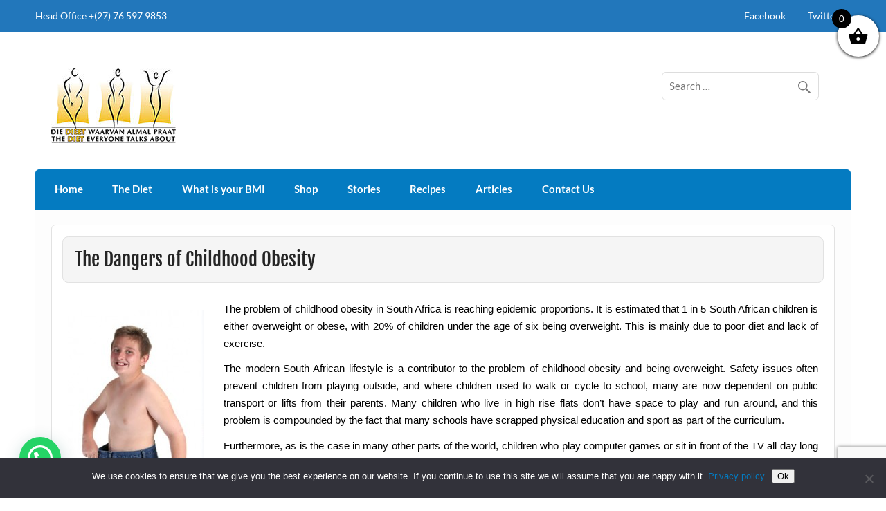

--- FILE ---
content_type: text/html; charset=utf-8
request_url: https://www.google.com/recaptcha/api2/anchor?ar=1&k=6LcYgoAUAAAAAPVp2aeNzbs1fmM9B4UUfgg_a3U_&co=aHR0cHM6Ly93d3cudGhlLWRpZXQuY28uemE6NDQz&hl=en&v=9TiwnJFHeuIw_s0wSd3fiKfN&size=invisible&anchor-ms=20000&execute-ms=30000&cb=gz2i5bzlkwd
body_size: 49292
content:
<!DOCTYPE HTML><html dir="ltr" lang="en"><head><meta http-equiv="Content-Type" content="text/html; charset=UTF-8">
<meta http-equiv="X-UA-Compatible" content="IE=edge">
<title>reCAPTCHA</title>
<style type="text/css">
/* cyrillic-ext */
@font-face {
  font-family: 'Roboto';
  font-style: normal;
  font-weight: 400;
  font-stretch: 100%;
  src: url(//fonts.gstatic.com/s/roboto/v48/KFO7CnqEu92Fr1ME7kSn66aGLdTylUAMa3GUBHMdazTgWw.woff2) format('woff2');
  unicode-range: U+0460-052F, U+1C80-1C8A, U+20B4, U+2DE0-2DFF, U+A640-A69F, U+FE2E-FE2F;
}
/* cyrillic */
@font-face {
  font-family: 'Roboto';
  font-style: normal;
  font-weight: 400;
  font-stretch: 100%;
  src: url(//fonts.gstatic.com/s/roboto/v48/KFO7CnqEu92Fr1ME7kSn66aGLdTylUAMa3iUBHMdazTgWw.woff2) format('woff2');
  unicode-range: U+0301, U+0400-045F, U+0490-0491, U+04B0-04B1, U+2116;
}
/* greek-ext */
@font-face {
  font-family: 'Roboto';
  font-style: normal;
  font-weight: 400;
  font-stretch: 100%;
  src: url(//fonts.gstatic.com/s/roboto/v48/KFO7CnqEu92Fr1ME7kSn66aGLdTylUAMa3CUBHMdazTgWw.woff2) format('woff2');
  unicode-range: U+1F00-1FFF;
}
/* greek */
@font-face {
  font-family: 'Roboto';
  font-style: normal;
  font-weight: 400;
  font-stretch: 100%;
  src: url(//fonts.gstatic.com/s/roboto/v48/KFO7CnqEu92Fr1ME7kSn66aGLdTylUAMa3-UBHMdazTgWw.woff2) format('woff2');
  unicode-range: U+0370-0377, U+037A-037F, U+0384-038A, U+038C, U+038E-03A1, U+03A3-03FF;
}
/* math */
@font-face {
  font-family: 'Roboto';
  font-style: normal;
  font-weight: 400;
  font-stretch: 100%;
  src: url(//fonts.gstatic.com/s/roboto/v48/KFO7CnqEu92Fr1ME7kSn66aGLdTylUAMawCUBHMdazTgWw.woff2) format('woff2');
  unicode-range: U+0302-0303, U+0305, U+0307-0308, U+0310, U+0312, U+0315, U+031A, U+0326-0327, U+032C, U+032F-0330, U+0332-0333, U+0338, U+033A, U+0346, U+034D, U+0391-03A1, U+03A3-03A9, U+03B1-03C9, U+03D1, U+03D5-03D6, U+03F0-03F1, U+03F4-03F5, U+2016-2017, U+2034-2038, U+203C, U+2040, U+2043, U+2047, U+2050, U+2057, U+205F, U+2070-2071, U+2074-208E, U+2090-209C, U+20D0-20DC, U+20E1, U+20E5-20EF, U+2100-2112, U+2114-2115, U+2117-2121, U+2123-214F, U+2190, U+2192, U+2194-21AE, U+21B0-21E5, U+21F1-21F2, U+21F4-2211, U+2213-2214, U+2216-22FF, U+2308-230B, U+2310, U+2319, U+231C-2321, U+2336-237A, U+237C, U+2395, U+239B-23B7, U+23D0, U+23DC-23E1, U+2474-2475, U+25AF, U+25B3, U+25B7, U+25BD, U+25C1, U+25CA, U+25CC, U+25FB, U+266D-266F, U+27C0-27FF, U+2900-2AFF, U+2B0E-2B11, U+2B30-2B4C, U+2BFE, U+3030, U+FF5B, U+FF5D, U+1D400-1D7FF, U+1EE00-1EEFF;
}
/* symbols */
@font-face {
  font-family: 'Roboto';
  font-style: normal;
  font-weight: 400;
  font-stretch: 100%;
  src: url(//fonts.gstatic.com/s/roboto/v48/KFO7CnqEu92Fr1ME7kSn66aGLdTylUAMaxKUBHMdazTgWw.woff2) format('woff2');
  unicode-range: U+0001-000C, U+000E-001F, U+007F-009F, U+20DD-20E0, U+20E2-20E4, U+2150-218F, U+2190, U+2192, U+2194-2199, U+21AF, U+21E6-21F0, U+21F3, U+2218-2219, U+2299, U+22C4-22C6, U+2300-243F, U+2440-244A, U+2460-24FF, U+25A0-27BF, U+2800-28FF, U+2921-2922, U+2981, U+29BF, U+29EB, U+2B00-2BFF, U+4DC0-4DFF, U+FFF9-FFFB, U+10140-1018E, U+10190-1019C, U+101A0, U+101D0-101FD, U+102E0-102FB, U+10E60-10E7E, U+1D2C0-1D2D3, U+1D2E0-1D37F, U+1F000-1F0FF, U+1F100-1F1AD, U+1F1E6-1F1FF, U+1F30D-1F30F, U+1F315, U+1F31C, U+1F31E, U+1F320-1F32C, U+1F336, U+1F378, U+1F37D, U+1F382, U+1F393-1F39F, U+1F3A7-1F3A8, U+1F3AC-1F3AF, U+1F3C2, U+1F3C4-1F3C6, U+1F3CA-1F3CE, U+1F3D4-1F3E0, U+1F3ED, U+1F3F1-1F3F3, U+1F3F5-1F3F7, U+1F408, U+1F415, U+1F41F, U+1F426, U+1F43F, U+1F441-1F442, U+1F444, U+1F446-1F449, U+1F44C-1F44E, U+1F453, U+1F46A, U+1F47D, U+1F4A3, U+1F4B0, U+1F4B3, U+1F4B9, U+1F4BB, U+1F4BF, U+1F4C8-1F4CB, U+1F4D6, U+1F4DA, U+1F4DF, U+1F4E3-1F4E6, U+1F4EA-1F4ED, U+1F4F7, U+1F4F9-1F4FB, U+1F4FD-1F4FE, U+1F503, U+1F507-1F50B, U+1F50D, U+1F512-1F513, U+1F53E-1F54A, U+1F54F-1F5FA, U+1F610, U+1F650-1F67F, U+1F687, U+1F68D, U+1F691, U+1F694, U+1F698, U+1F6AD, U+1F6B2, U+1F6B9-1F6BA, U+1F6BC, U+1F6C6-1F6CF, U+1F6D3-1F6D7, U+1F6E0-1F6EA, U+1F6F0-1F6F3, U+1F6F7-1F6FC, U+1F700-1F7FF, U+1F800-1F80B, U+1F810-1F847, U+1F850-1F859, U+1F860-1F887, U+1F890-1F8AD, U+1F8B0-1F8BB, U+1F8C0-1F8C1, U+1F900-1F90B, U+1F93B, U+1F946, U+1F984, U+1F996, U+1F9E9, U+1FA00-1FA6F, U+1FA70-1FA7C, U+1FA80-1FA89, U+1FA8F-1FAC6, U+1FACE-1FADC, U+1FADF-1FAE9, U+1FAF0-1FAF8, U+1FB00-1FBFF;
}
/* vietnamese */
@font-face {
  font-family: 'Roboto';
  font-style: normal;
  font-weight: 400;
  font-stretch: 100%;
  src: url(//fonts.gstatic.com/s/roboto/v48/KFO7CnqEu92Fr1ME7kSn66aGLdTylUAMa3OUBHMdazTgWw.woff2) format('woff2');
  unicode-range: U+0102-0103, U+0110-0111, U+0128-0129, U+0168-0169, U+01A0-01A1, U+01AF-01B0, U+0300-0301, U+0303-0304, U+0308-0309, U+0323, U+0329, U+1EA0-1EF9, U+20AB;
}
/* latin-ext */
@font-face {
  font-family: 'Roboto';
  font-style: normal;
  font-weight: 400;
  font-stretch: 100%;
  src: url(//fonts.gstatic.com/s/roboto/v48/KFO7CnqEu92Fr1ME7kSn66aGLdTylUAMa3KUBHMdazTgWw.woff2) format('woff2');
  unicode-range: U+0100-02BA, U+02BD-02C5, U+02C7-02CC, U+02CE-02D7, U+02DD-02FF, U+0304, U+0308, U+0329, U+1D00-1DBF, U+1E00-1E9F, U+1EF2-1EFF, U+2020, U+20A0-20AB, U+20AD-20C0, U+2113, U+2C60-2C7F, U+A720-A7FF;
}
/* latin */
@font-face {
  font-family: 'Roboto';
  font-style: normal;
  font-weight: 400;
  font-stretch: 100%;
  src: url(//fonts.gstatic.com/s/roboto/v48/KFO7CnqEu92Fr1ME7kSn66aGLdTylUAMa3yUBHMdazQ.woff2) format('woff2');
  unicode-range: U+0000-00FF, U+0131, U+0152-0153, U+02BB-02BC, U+02C6, U+02DA, U+02DC, U+0304, U+0308, U+0329, U+2000-206F, U+20AC, U+2122, U+2191, U+2193, U+2212, U+2215, U+FEFF, U+FFFD;
}
/* cyrillic-ext */
@font-face {
  font-family: 'Roboto';
  font-style: normal;
  font-weight: 500;
  font-stretch: 100%;
  src: url(//fonts.gstatic.com/s/roboto/v48/KFO7CnqEu92Fr1ME7kSn66aGLdTylUAMa3GUBHMdazTgWw.woff2) format('woff2');
  unicode-range: U+0460-052F, U+1C80-1C8A, U+20B4, U+2DE0-2DFF, U+A640-A69F, U+FE2E-FE2F;
}
/* cyrillic */
@font-face {
  font-family: 'Roboto';
  font-style: normal;
  font-weight: 500;
  font-stretch: 100%;
  src: url(//fonts.gstatic.com/s/roboto/v48/KFO7CnqEu92Fr1ME7kSn66aGLdTylUAMa3iUBHMdazTgWw.woff2) format('woff2');
  unicode-range: U+0301, U+0400-045F, U+0490-0491, U+04B0-04B1, U+2116;
}
/* greek-ext */
@font-face {
  font-family: 'Roboto';
  font-style: normal;
  font-weight: 500;
  font-stretch: 100%;
  src: url(//fonts.gstatic.com/s/roboto/v48/KFO7CnqEu92Fr1ME7kSn66aGLdTylUAMa3CUBHMdazTgWw.woff2) format('woff2');
  unicode-range: U+1F00-1FFF;
}
/* greek */
@font-face {
  font-family: 'Roboto';
  font-style: normal;
  font-weight: 500;
  font-stretch: 100%;
  src: url(//fonts.gstatic.com/s/roboto/v48/KFO7CnqEu92Fr1ME7kSn66aGLdTylUAMa3-UBHMdazTgWw.woff2) format('woff2');
  unicode-range: U+0370-0377, U+037A-037F, U+0384-038A, U+038C, U+038E-03A1, U+03A3-03FF;
}
/* math */
@font-face {
  font-family: 'Roboto';
  font-style: normal;
  font-weight: 500;
  font-stretch: 100%;
  src: url(//fonts.gstatic.com/s/roboto/v48/KFO7CnqEu92Fr1ME7kSn66aGLdTylUAMawCUBHMdazTgWw.woff2) format('woff2');
  unicode-range: U+0302-0303, U+0305, U+0307-0308, U+0310, U+0312, U+0315, U+031A, U+0326-0327, U+032C, U+032F-0330, U+0332-0333, U+0338, U+033A, U+0346, U+034D, U+0391-03A1, U+03A3-03A9, U+03B1-03C9, U+03D1, U+03D5-03D6, U+03F0-03F1, U+03F4-03F5, U+2016-2017, U+2034-2038, U+203C, U+2040, U+2043, U+2047, U+2050, U+2057, U+205F, U+2070-2071, U+2074-208E, U+2090-209C, U+20D0-20DC, U+20E1, U+20E5-20EF, U+2100-2112, U+2114-2115, U+2117-2121, U+2123-214F, U+2190, U+2192, U+2194-21AE, U+21B0-21E5, U+21F1-21F2, U+21F4-2211, U+2213-2214, U+2216-22FF, U+2308-230B, U+2310, U+2319, U+231C-2321, U+2336-237A, U+237C, U+2395, U+239B-23B7, U+23D0, U+23DC-23E1, U+2474-2475, U+25AF, U+25B3, U+25B7, U+25BD, U+25C1, U+25CA, U+25CC, U+25FB, U+266D-266F, U+27C0-27FF, U+2900-2AFF, U+2B0E-2B11, U+2B30-2B4C, U+2BFE, U+3030, U+FF5B, U+FF5D, U+1D400-1D7FF, U+1EE00-1EEFF;
}
/* symbols */
@font-face {
  font-family: 'Roboto';
  font-style: normal;
  font-weight: 500;
  font-stretch: 100%;
  src: url(//fonts.gstatic.com/s/roboto/v48/KFO7CnqEu92Fr1ME7kSn66aGLdTylUAMaxKUBHMdazTgWw.woff2) format('woff2');
  unicode-range: U+0001-000C, U+000E-001F, U+007F-009F, U+20DD-20E0, U+20E2-20E4, U+2150-218F, U+2190, U+2192, U+2194-2199, U+21AF, U+21E6-21F0, U+21F3, U+2218-2219, U+2299, U+22C4-22C6, U+2300-243F, U+2440-244A, U+2460-24FF, U+25A0-27BF, U+2800-28FF, U+2921-2922, U+2981, U+29BF, U+29EB, U+2B00-2BFF, U+4DC0-4DFF, U+FFF9-FFFB, U+10140-1018E, U+10190-1019C, U+101A0, U+101D0-101FD, U+102E0-102FB, U+10E60-10E7E, U+1D2C0-1D2D3, U+1D2E0-1D37F, U+1F000-1F0FF, U+1F100-1F1AD, U+1F1E6-1F1FF, U+1F30D-1F30F, U+1F315, U+1F31C, U+1F31E, U+1F320-1F32C, U+1F336, U+1F378, U+1F37D, U+1F382, U+1F393-1F39F, U+1F3A7-1F3A8, U+1F3AC-1F3AF, U+1F3C2, U+1F3C4-1F3C6, U+1F3CA-1F3CE, U+1F3D4-1F3E0, U+1F3ED, U+1F3F1-1F3F3, U+1F3F5-1F3F7, U+1F408, U+1F415, U+1F41F, U+1F426, U+1F43F, U+1F441-1F442, U+1F444, U+1F446-1F449, U+1F44C-1F44E, U+1F453, U+1F46A, U+1F47D, U+1F4A3, U+1F4B0, U+1F4B3, U+1F4B9, U+1F4BB, U+1F4BF, U+1F4C8-1F4CB, U+1F4D6, U+1F4DA, U+1F4DF, U+1F4E3-1F4E6, U+1F4EA-1F4ED, U+1F4F7, U+1F4F9-1F4FB, U+1F4FD-1F4FE, U+1F503, U+1F507-1F50B, U+1F50D, U+1F512-1F513, U+1F53E-1F54A, U+1F54F-1F5FA, U+1F610, U+1F650-1F67F, U+1F687, U+1F68D, U+1F691, U+1F694, U+1F698, U+1F6AD, U+1F6B2, U+1F6B9-1F6BA, U+1F6BC, U+1F6C6-1F6CF, U+1F6D3-1F6D7, U+1F6E0-1F6EA, U+1F6F0-1F6F3, U+1F6F7-1F6FC, U+1F700-1F7FF, U+1F800-1F80B, U+1F810-1F847, U+1F850-1F859, U+1F860-1F887, U+1F890-1F8AD, U+1F8B0-1F8BB, U+1F8C0-1F8C1, U+1F900-1F90B, U+1F93B, U+1F946, U+1F984, U+1F996, U+1F9E9, U+1FA00-1FA6F, U+1FA70-1FA7C, U+1FA80-1FA89, U+1FA8F-1FAC6, U+1FACE-1FADC, U+1FADF-1FAE9, U+1FAF0-1FAF8, U+1FB00-1FBFF;
}
/* vietnamese */
@font-face {
  font-family: 'Roboto';
  font-style: normal;
  font-weight: 500;
  font-stretch: 100%;
  src: url(//fonts.gstatic.com/s/roboto/v48/KFO7CnqEu92Fr1ME7kSn66aGLdTylUAMa3OUBHMdazTgWw.woff2) format('woff2');
  unicode-range: U+0102-0103, U+0110-0111, U+0128-0129, U+0168-0169, U+01A0-01A1, U+01AF-01B0, U+0300-0301, U+0303-0304, U+0308-0309, U+0323, U+0329, U+1EA0-1EF9, U+20AB;
}
/* latin-ext */
@font-face {
  font-family: 'Roboto';
  font-style: normal;
  font-weight: 500;
  font-stretch: 100%;
  src: url(//fonts.gstatic.com/s/roboto/v48/KFO7CnqEu92Fr1ME7kSn66aGLdTylUAMa3KUBHMdazTgWw.woff2) format('woff2');
  unicode-range: U+0100-02BA, U+02BD-02C5, U+02C7-02CC, U+02CE-02D7, U+02DD-02FF, U+0304, U+0308, U+0329, U+1D00-1DBF, U+1E00-1E9F, U+1EF2-1EFF, U+2020, U+20A0-20AB, U+20AD-20C0, U+2113, U+2C60-2C7F, U+A720-A7FF;
}
/* latin */
@font-face {
  font-family: 'Roboto';
  font-style: normal;
  font-weight: 500;
  font-stretch: 100%;
  src: url(//fonts.gstatic.com/s/roboto/v48/KFO7CnqEu92Fr1ME7kSn66aGLdTylUAMa3yUBHMdazQ.woff2) format('woff2');
  unicode-range: U+0000-00FF, U+0131, U+0152-0153, U+02BB-02BC, U+02C6, U+02DA, U+02DC, U+0304, U+0308, U+0329, U+2000-206F, U+20AC, U+2122, U+2191, U+2193, U+2212, U+2215, U+FEFF, U+FFFD;
}
/* cyrillic-ext */
@font-face {
  font-family: 'Roboto';
  font-style: normal;
  font-weight: 900;
  font-stretch: 100%;
  src: url(//fonts.gstatic.com/s/roboto/v48/KFO7CnqEu92Fr1ME7kSn66aGLdTylUAMa3GUBHMdazTgWw.woff2) format('woff2');
  unicode-range: U+0460-052F, U+1C80-1C8A, U+20B4, U+2DE0-2DFF, U+A640-A69F, U+FE2E-FE2F;
}
/* cyrillic */
@font-face {
  font-family: 'Roboto';
  font-style: normal;
  font-weight: 900;
  font-stretch: 100%;
  src: url(//fonts.gstatic.com/s/roboto/v48/KFO7CnqEu92Fr1ME7kSn66aGLdTylUAMa3iUBHMdazTgWw.woff2) format('woff2');
  unicode-range: U+0301, U+0400-045F, U+0490-0491, U+04B0-04B1, U+2116;
}
/* greek-ext */
@font-face {
  font-family: 'Roboto';
  font-style: normal;
  font-weight: 900;
  font-stretch: 100%;
  src: url(//fonts.gstatic.com/s/roboto/v48/KFO7CnqEu92Fr1ME7kSn66aGLdTylUAMa3CUBHMdazTgWw.woff2) format('woff2');
  unicode-range: U+1F00-1FFF;
}
/* greek */
@font-face {
  font-family: 'Roboto';
  font-style: normal;
  font-weight: 900;
  font-stretch: 100%;
  src: url(//fonts.gstatic.com/s/roboto/v48/KFO7CnqEu92Fr1ME7kSn66aGLdTylUAMa3-UBHMdazTgWw.woff2) format('woff2');
  unicode-range: U+0370-0377, U+037A-037F, U+0384-038A, U+038C, U+038E-03A1, U+03A3-03FF;
}
/* math */
@font-face {
  font-family: 'Roboto';
  font-style: normal;
  font-weight: 900;
  font-stretch: 100%;
  src: url(//fonts.gstatic.com/s/roboto/v48/KFO7CnqEu92Fr1ME7kSn66aGLdTylUAMawCUBHMdazTgWw.woff2) format('woff2');
  unicode-range: U+0302-0303, U+0305, U+0307-0308, U+0310, U+0312, U+0315, U+031A, U+0326-0327, U+032C, U+032F-0330, U+0332-0333, U+0338, U+033A, U+0346, U+034D, U+0391-03A1, U+03A3-03A9, U+03B1-03C9, U+03D1, U+03D5-03D6, U+03F0-03F1, U+03F4-03F5, U+2016-2017, U+2034-2038, U+203C, U+2040, U+2043, U+2047, U+2050, U+2057, U+205F, U+2070-2071, U+2074-208E, U+2090-209C, U+20D0-20DC, U+20E1, U+20E5-20EF, U+2100-2112, U+2114-2115, U+2117-2121, U+2123-214F, U+2190, U+2192, U+2194-21AE, U+21B0-21E5, U+21F1-21F2, U+21F4-2211, U+2213-2214, U+2216-22FF, U+2308-230B, U+2310, U+2319, U+231C-2321, U+2336-237A, U+237C, U+2395, U+239B-23B7, U+23D0, U+23DC-23E1, U+2474-2475, U+25AF, U+25B3, U+25B7, U+25BD, U+25C1, U+25CA, U+25CC, U+25FB, U+266D-266F, U+27C0-27FF, U+2900-2AFF, U+2B0E-2B11, U+2B30-2B4C, U+2BFE, U+3030, U+FF5B, U+FF5D, U+1D400-1D7FF, U+1EE00-1EEFF;
}
/* symbols */
@font-face {
  font-family: 'Roboto';
  font-style: normal;
  font-weight: 900;
  font-stretch: 100%;
  src: url(//fonts.gstatic.com/s/roboto/v48/KFO7CnqEu92Fr1ME7kSn66aGLdTylUAMaxKUBHMdazTgWw.woff2) format('woff2');
  unicode-range: U+0001-000C, U+000E-001F, U+007F-009F, U+20DD-20E0, U+20E2-20E4, U+2150-218F, U+2190, U+2192, U+2194-2199, U+21AF, U+21E6-21F0, U+21F3, U+2218-2219, U+2299, U+22C4-22C6, U+2300-243F, U+2440-244A, U+2460-24FF, U+25A0-27BF, U+2800-28FF, U+2921-2922, U+2981, U+29BF, U+29EB, U+2B00-2BFF, U+4DC0-4DFF, U+FFF9-FFFB, U+10140-1018E, U+10190-1019C, U+101A0, U+101D0-101FD, U+102E0-102FB, U+10E60-10E7E, U+1D2C0-1D2D3, U+1D2E0-1D37F, U+1F000-1F0FF, U+1F100-1F1AD, U+1F1E6-1F1FF, U+1F30D-1F30F, U+1F315, U+1F31C, U+1F31E, U+1F320-1F32C, U+1F336, U+1F378, U+1F37D, U+1F382, U+1F393-1F39F, U+1F3A7-1F3A8, U+1F3AC-1F3AF, U+1F3C2, U+1F3C4-1F3C6, U+1F3CA-1F3CE, U+1F3D4-1F3E0, U+1F3ED, U+1F3F1-1F3F3, U+1F3F5-1F3F7, U+1F408, U+1F415, U+1F41F, U+1F426, U+1F43F, U+1F441-1F442, U+1F444, U+1F446-1F449, U+1F44C-1F44E, U+1F453, U+1F46A, U+1F47D, U+1F4A3, U+1F4B0, U+1F4B3, U+1F4B9, U+1F4BB, U+1F4BF, U+1F4C8-1F4CB, U+1F4D6, U+1F4DA, U+1F4DF, U+1F4E3-1F4E6, U+1F4EA-1F4ED, U+1F4F7, U+1F4F9-1F4FB, U+1F4FD-1F4FE, U+1F503, U+1F507-1F50B, U+1F50D, U+1F512-1F513, U+1F53E-1F54A, U+1F54F-1F5FA, U+1F610, U+1F650-1F67F, U+1F687, U+1F68D, U+1F691, U+1F694, U+1F698, U+1F6AD, U+1F6B2, U+1F6B9-1F6BA, U+1F6BC, U+1F6C6-1F6CF, U+1F6D3-1F6D7, U+1F6E0-1F6EA, U+1F6F0-1F6F3, U+1F6F7-1F6FC, U+1F700-1F7FF, U+1F800-1F80B, U+1F810-1F847, U+1F850-1F859, U+1F860-1F887, U+1F890-1F8AD, U+1F8B0-1F8BB, U+1F8C0-1F8C1, U+1F900-1F90B, U+1F93B, U+1F946, U+1F984, U+1F996, U+1F9E9, U+1FA00-1FA6F, U+1FA70-1FA7C, U+1FA80-1FA89, U+1FA8F-1FAC6, U+1FACE-1FADC, U+1FADF-1FAE9, U+1FAF0-1FAF8, U+1FB00-1FBFF;
}
/* vietnamese */
@font-face {
  font-family: 'Roboto';
  font-style: normal;
  font-weight: 900;
  font-stretch: 100%;
  src: url(//fonts.gstatic.com/s/roboto/v48/KFO7CnqEu92Fr1ME7kSn66aGLdTylUAMa3OUBHMdazTgWw.woff2) format('woff2');
  unicode-range: U+0102-0103, U+0110-0111, U+0128-0129, U+0168-0169, U+01A0-01A1, U+01AF-01B0, U+0300-0301, U+0303-0304, U+0308-0309, U+0323, U+0329, U+1EA0-1EF9, U+20AB;
}
/* latin-ext */
@font-face {
  font-family: 'Roboto';
  font-style: normal;
  font-weight: 900;
  font-stretch: 100%;
  src: url(//fonts.gstatic.com/s/roboto/v48/KFO7CnqEu92Fr1ME7kSn66aGLdTylUAMa3KUBHMdazTgWw.woff2) format('woff2');
  unicode-range: U+0100-02BA, U+02BD-02C5, U+02C7-02CC, U+02CE-02D7, U+02DD-02FF, U+0304, U+0308, U+0329, U+1D00-1DBF, U+1E00-1E9F, U+1EF2-1EFF, U+2020, U+20A0-20AB, U+20AD-20C0, U+2113, U+2C60-2C7F, U+A720-A7FF;
}
/* latin */
@font-face {
  font-family: 'Roboto';
  font-style: normal;
  font-weight: 900;
  font-stretch: 100%;
  src: url(//fonts.gstatic.com/s/roboto/v48/KFO7CnqEu92Fr1ME7kSn66aGLdTylUAMa3yUBHMdazQ.woff2) format('woff2');
  unicode-range: U+0000-00FF, U+0131, U+0152-0153, U+02BB-02BC, U+02C6, U+02DA, U+02DC, U+0304, U+0308, U+0329, U+2000-206F, U+20AC, U+2122, U+2191, U+2193, U+2212, U+2215, U+FEFF, U+FFFD;
}

</style>
<link rel="stylesheet" type="text/css" href="https://www.gstatic.com/recaptcha/releases/9TiwnJFHeuIw_s0wSd3fiKfN/styles__ltr.css">
<script nonce="h8vmKEMOCM7Jq8670PunuQ" type="text/javascript">window['__recaptcha_api'] = 'https://www.google.com/recaptcha/api2/';</script>
<script type="text/javascript" src="https://www.gstatic.com/recaptcha/releases/9TiwnJFHeuIw_s0wSd3fiKfN/recaptcha__en.js" nonce="h8vmKEMOCM7Jq8670PunuQ">
      
    </script></head>
<body><div id="rc-anchor-alert" class="rc-anchor-alert"></div>
<input type="hidden" id="recaptcha-token" value="[base64]">
<script type="text/javascript" nonce="h8vmKEMOCM7Jq8670PunuQ">
      recaptcha.anchor.Main.init("[\x22ainput\x22,[\x22bgdata\x22,\x22\x22,\[base64]/[base64]/bmV3IFpbdF0obVswXSk6Sz09Mj9uZXcgWlt0XShtWzBdLG1bMV0pOks9PTM/bmV3IFpbdF0obVswXSxtWzFdLG1bMl0pOks9PTQ/[base64]/[base64]/[base64]/[base64]/[base64]/[base64]/[base64]/[base64]/[base64]/[base64]/[base64]/[base64]/[base64]/[base64]\\u003d\\u003d\x22,\[base64]\\u003d\\u003d\x22,\x22wq/DgXLDnVbDoD/DmcKqPHPDpSzCuTTDuxZLwq14wrJSwqDDmB0JwrjCsV97w6vDtRzCnVfClCPDqsKCw4wTw7bDssKHGDjCvnrDvTNaAkbDpsOBwrjCg8O+B8KNw4YTwobDiQUTw4HCtEF3fMKGw7fCvMK6FMK+wowuwozDq8OxWMKVwpXCmC/Cl8OpP2ZOKzFtw47CiBvCksK+wrNmw53ChMKewr3Cp8K4w4AROi4dwrgWwrJ7BhoESsKGM1jCuBdJWsO5wrYJw6Rawr/[base64]/[base64]/CkMOXe0tEXjzDmXklPcOpG3PCvCAHwrjDpcOLVMK2w7DDr3XCtMKOwpNSwqJfYcKSw7TDr8OFw7Bcw6PDvcKBwq3DuhnCpDbCklXCn8KZw7LDlwfCh8ONwr/DjsKaFW4Gw6Raw75fYcO9UxLDhcKdQDXDpsOLOXDClyvDnMKvCMOUdkQHwp/Cnlo6w4gqwqEQwrHCtjLDlMKOBMK/w4kYcCIfIcOlW8KlB2rCtHBtw5cEbFl9w6zCucK7YEDCrkrCucKAD3/DgMOtZjJ8A8KSw6bCgiRTw73DgMKbw47CuXs1W8OUcQ0TUSkZw7ILfUZTV8KGw59GDFx+XHfDscK9w7/CvMKMw7t0RSw+woDCtw7ChhXDvsO/wrw3L8O7AXpVw7lAMMKrwoY+FsODw5M+wr3Dn3jCgsOWLsOMT8KXIsKMYcKTTcO8wqw+FwzDk3rDlBYSwpZjwrYnLV46DMKLM8OfCcOAR8OydsOGworCpU/Ct8KqwrMMXMOrHsKLwpAYOsKLSsOJwqPDqRMuwp8AQTLDncKQacOkOMO9wqB/w5XCt8O1HDJed8K6PcObdsK0PBB0E8KLw7bCjy/DsMO8wrtEK8KhNW00dMOGwrTCtsO2QsO2w7EBB8OFw7YccHzDm1LDmsOEwoJxTMKOw5MrHwhfwroxAMO0BcOmw5ErfcK4Dh4Rwp/ChcK8wqR6w7PDkcKqCELCl3DCuWQpO8KGw5gtwrXCv3cEVmo6NXoswrkWOE1uMcOhN2YcDHHCrcKZMcKCwrjDqMOCw4TDtyk8O8KAwrbDgR1OLcOKw5NhPWrCgDpQeksMwq/Cj8OewqHDpGPDiAVCJMKycHkEwqnDhWFPw7fDkg/CqFxAwrTChgE7OzTDg3BmwpvDgk/CkMKmwot7SMOKw5JsKwnDjBDDgRx8A8K8w6kAa8OtWRgzChxTIDPCvEpqNMOKI8O1w74vdkIEwp8XwqDCniB5JsOAVcKaIg/DkQRmR8O1w6nCt8ObNMO7w7pZw4bCtiQMJXocK8O4BUbCkcOuw5wvKMO+w7sxOTwRw6jDhsOcwpTDh8KwQcKEw6gRfcK+w7/[base64]/w78dacOtw60nAhLDhMKPN8KOwqEHw50jw6fCv8KfRCVXJnPDmFATwovDkh4Fw4LDm8OIfsKdJAHDsMObTFzDvUYFYE7DqsOKw6x1SMOrwpobw41VwrBuw57DncOSSsOQwpxYw5AuZcK2B8Kswr/CvcKaMDYJwovCnHZmLRInEMKrbjwuw6XDh1jCmyBMT8KCQsKwbz3CsmbDlMODw6jCicOgw7gAPVzCiylzwpR8C08KAsKAXU9zVVzCnC9CVE9aRXViXnhaMBDDrgMIW8KIw7NUw7PCosO6MsO/w7Y7w4lmVULDjsKCwpFsClLCmxJHw4bDisKrL8KPw5d6CsKKw4rDtcOvw73DryXClMKaw51Ybw7DmsKWZMKBJsKtYA4XAxxMMzvCpMKfwrXCuS7DtsOpwpt2RMKnwrNYFMKvUMKebcOYDgzCvhHDoMKTSXXDrsKLQxQTD8O/[base64]/w5HDhRDChcO7LFxnw5DChcOLw6wDw69eN1heWiJbC8K6w6BGw5o2w7rDkT5Cw5Yrw41FwpcVwqDCqsKxIcOQM0pqPsO4wqAAOMOsw7vDucKpw79kBsOrw5tRCnN2X8OEam/ClcKfwoVDw6F3w63DiMOSBsKtTlXDi8Oywp4aGMOaHTpREMK7VC0lGHFtXcK1TQPCvz7CiSN1I2PCgUMYwolUwrgGw5XCt8KGwo/Cr8KIccKyCEPDjV/DiiUiBsKwcsKtEB8+w4zCuDdAe8OPw7ZBw6tywq16wrAUw6LDqsOPccK3bsOyc3Qgwqpkwpoaw7vDiCh0Ml3Dj3VIF2dHw7pEMCovwoh1SgLDs8KwTQojH1c/[base64]/Dj2JFw5DDq8ONwoZaCFLDuMKcRMKTB8OrwqN6LSnCtMKqMijDpcKoJ2xATcOqw4XCrz3CrsKnw6/CtwzCiEUgw5TDm8KXT8KCwqLCpMK4wqnCtETDiFMGMcOFDHTCjWTDjEAGGcKCIT8cw4ZZFzVNHMObwojDpMKfccKpworDhFQGwqIhwqPCjEnDksOHwoVcworDlhXDqz7Dsl9UVMK8JwDCugnDiRfCm8Oow7wjw4DCosOROg/DhRdpw4xKdMKLM0XCuBEEXTfDpsO1Xg9uw6Nnwoh1wrUPw5FIecKrCMOaw4McwosGLsKsfMOTwo4Uw6TDmU9RwoQPw47DssKSw4XCuBtLw4/Ci8OjDsOYw4vCjMOKw6QcbzM/KMOGTMO9DjEKwpY6J8OswrHDnToYJFrCtcKIwq11NMKdYHvDh8KTNGRrwrQxw6TDg0jCrnFvDlDCq8KKK8KIwrU5bFB9Ghl9ZsKkw793AcObLMKnZD1ew7jDsMKEwrQmLGTCtjPCl8KqLTdSQMKsHz7Cjn3Dt0FRTXsdwq/Cr8Ojwr3DjXrDksOHwqcECMOmw6vCtFbCusKQMsKew50uRcK4wpvDoA3DoCbCjcOvw63CqyLCscK4U8K6wrTCkWMFRcKHwqViMcOEXjk3HsKYw7d2wpl+w57CiHMEwpjDtE5pUX4rIsKnOzg9OQfDmAd0DBoWOXQIPxDChhDDoQ/[base64]/WkzCtl/[base64]/woUEw4TDrArCgcKuw43CnMK4w6bDrMKew61xwqHClzjDsHxFwrbCsCXDn8KVIiMcUhXDvQDChi0CWlVfw7rDhcKWwq/DsMOaKMOdCGcaw7p9w41+w7fDsMKBw793PMOVVn8jGMOWw6oJw5AvPgRrw4I6esOTwporwqHCocKww4JswobDisOFVcOXAMKabsKKw7HDk8O6wpA5YxIweW4/FcOew6LDl8Kzwq7CgMOxwohYwpk6amQlKWnDjg0nwpgfP8K2w4LDmhHDnsOHAxvCicO0wqrCk8KWeMOIwqHDj8Kyw6rCrEjDlHsuwpDCoMKSwp0Zw7wSwrDDrMOhw6MAUMO7bsOMS8Ojw4PDu3FcdHkPw7PDvy4uwpnDrsOhw4dhEsO8w5VKw6/DvsK8wpoIwo4kLUZzFcKWw49vw7p+XnHDtMKEPSM9wqgOG1DDiMOPw5J4IsKawpHDizZlw5dRwrTCu3PDszx6w6DCljUKLH50O0pmcsK3wo4pw58qVcKlw7Ekw5pFJzDCpcKlw51lw7hRJcOOw6nDjxEkwr/Dnl3DjjBQOV46w6MIY8KVAsKiw5Bdw7AsL8Kbw5nChFjCqCDCh8O3w7zCvcOHNC7CkC/CpQwiwq0gw6h9MhYHw6rDo8OHDCtscMOJw5x3cl8rwphzNTfCrn59SsOZwoQnwrgGFMOIesOuVj8ww77CpSpvLBg9VsOcw6YGcMKJwonCv189w73DksOxw5N9wpBgwpXCqcKpwpvCk8OeIEHDoMKYwqFfwqYdwopXwqEuT8K6bcOyw6A8w6M5Mi/CrmDCuMKhZ8OyTycbwro4YMKGTivCoTRJYMOrOsKNd8KNYsO6w6zCpcOdw7XCpMK1JMONX8Ohw6HChFg0wpnDnRfDlcOofW3CgQk2HMOVB8Ojw5bCqzpQdcKvN8KGwoFPUcKhbxAyRSDCoi4ywrDDlcKOw6pawoQ/JnhFASPCumDDo8Khw4cBBXJZwrzCuE7DowAdNlAaLsOCwqlMUDNoHsKYw7DDkcOZTcKGw6R6BXUmAcOrw5kPM8KXw43Do8O4LcOEKAhewqbDm3TDl8K4LSfCtMOPDG43wrnDtnzDpBrCsFY/wqZAwqEvw4Rjwp/ChArCuy3Dkj1mw7s6w74zw4/[base64]/CrcOjwqxOw7XDocOew5HDjHkCw4DDn8O+w5YhwqvCmVFiwo1xD8Oowq/[base64]/woTDvywpKwxBwpPCgcO9wrFdw7bDsmTCvRLDgG8MwovClGLDmTrChkYcw6spKHd5w6rDrmjCusO1woHDoA7DhsONU8KwIsKEw51ecGAEwrtwwrU/bjPDtG/Clg/DkSnClSXCoMKvD8OVw5gyw5TDtm3Dj8OtwrNAwpHDu8OJD39OL8OHLMKbwqAPwqo3w7oEOVfDowPDlsOqeCnCuMOzQRcVw6BDQ8Oqw6hyw5t2cWsXw5nDqQ/DvzPDpsO+HcOYXGHDmyhqVcKOw73DtcOmwq3ChAVRJwLDrGXCmsOjw7fDoA7CrRvCqMKyXnzDgETDj3jDtTvDjV7DjsKtwpw/WMKfUX3CtnFdJS3CjcOfwpIiwqtwUMKtwolQwqTCkcOiwpQxwrjDgsKtw77CllnCgA5ow7jClSbCnQ1BUh5rLWtawpA/cMOUwrIqw5JTwq3CslTCsixiOgVYw6/[base64]/Dg8KkwqzDnQliKUtLBnPCv2vDqsKDw4BGwoJGUMOOw4/DncKDw4Miw5oCw6IwwrAnwrsiBsKjNcK5LMKNVcOYw4BoCsOiT8KIwrjDgwjDj8OfAXPDssKyw799w5g8W2gPYG3Dmjhow4fDo8KRY00Ow5TDghfDl38gWMKrTRwvYzpDFMKqfXo6DsOAIsOzQUXDnMOtbSLDpcKpw5AOS0/CnMO/wpPDg1PCtGvDkHsNw7/[base64]/DlMOXIGIAw6R6IsOSw41bCsOqS8KvQcKrwrfCisKPwosiBsK/w44jODvClBMOOlDDjgdLR8KaH8OqHRI0w5FBwrLDrsODZ8OOw5zDlcOTYcOvacO5VsKQwp/[base64]/wqNCMcK+w696TcOPTRvCtmPCn0DCmCnCqyvCnAVkbcOzacK6w4YGPQ0DHsKiwpTCtDcqAsKKw6RkIMKkNsOBwokywr4nwqI/[base64]/CqDEvAWoIQ27DtC94wpPDjcOIHMOiwqkWXsKXdcO7FcOMDWZGHGdyaAzCs3oRwr0qw4fDpnApQsKHw5vCpsOXA8K0wo8SI21UB8Olwp/DhxzDoj/Dl8OjTU4Sw7hXwqUxb8KLdz7Dl8Oew5vCtxDClF9Qw6LDlmDDqyrCgDlNw7XDk8OMwqFCw51UeMKEFDrCssKeMsOEwr/DiD8Wwq/DsMK/PGpBSsONKkYyT8OAOVLDvsKVwp/DnFRTEzYlw4PCpsOtw4xow7fDqg/CrzRDw5bCpgdiwp0kbQsjSG/CrcOqwozCjcKWw4ogLCzCqiVIwq5uC8KDVMK4wpPDjxEIdjLChlHDrHs5w5sqw7/DlDV6Nk8PMsOOw74Yw5Vfw6gVwqfDtSLCulDCpMOOwoPDsDQDcsKPwrfDszIjYcKhw4PCs8Knw7nDhzjCnlFafsOdJ8KRN8Kww5/CicKiDD5Owr3DiMOPZWBpGcKhIDfCjWwLwoh2BVMsXMO2al/Dr0XClsOkKsOXRwTCrHIxdcKcdsKTw57CnnpwZcOQwrLDtsKGwqLDrmZpw7hlbMKKw7ZCXULCuS0OEmRpwptRwpQwT8OvGWVzRsKyLWrDjFE6fcO9w6Iqw6HCqcO6ZsKSw6bDu8K9wqo9BDTCpcKvwr3CpHvCpU8Gwok0w6Zsw7/DlUnCqcOnP8KMw60FS8KkasKhwqFfG8OAw7VGw7HDkMKEwrDCsi7CqVFub8Kkw5g7JwvCncKXCMKDRcODVhMqL1LDqsO6fBQWScKLZsOPw5pwHWDDilQRThR6wpgZw4w6WcK1XcOZw63DoA/DnUYnfC7CuyfDhMK0XsK4JR9Aw7oZJhfCp2JYwrEuw5/DocKIH2/CjRLDnMKVfsKqccOow78kecO7JMKof2jDpyd7FsONwpfCsCcWw43DpMKOeMKrY8OcH3J/wolzw6Frw7gGIg88eknCtSnCk8OrFRsbw4jCqMO9wpPCnFR2w68wwoXDgCHDkjAkw5rCusOPKsONPMOvw7REDsOzwrUbwr7CoMKKUwEFXcOMN8Kww6PDk380w7MNwq/Cl0XCmklmesKrwqMnwqcvEUPDm8OhVF3DllF6XcKpOVbDn3rCk1vDlxhNPMOeCcKqw7vCp8KDw43DusKMTcKEw6jCt3/Duk/DsgFRwpRcw4hmwrR2GsKJw4rDlsOqAsK0w7rCvSDDl8O3e8OLwovCpMO+w53DmcKRwrsOw40Iw4d/HiHCjwbDhlIhQMKLXsKkRMKnwqPDuC96w5Z1RhPCkTYqw6U+Pi/DqMKGw53Dp8K/wrTDvyVew63DpMOMW8OFw4lewrc3GcKgwot5FMK2w5/DvFrCq8OJw5rCtgxpDsK7woUTYgjDvsOKLxPDr8O7JXFWWR/[base64]/cMKnbcONN3cuwpzCm8K1woDDq8KmAyDCpMOaw590Y8K7w6LDt8Kww7R1FU/[base64]/ClQXChg/Ci0ZoCsKeDMKtQMK2AcOCaMKCw4UzfyhGMzPDuMKsWBbCo8OCw4nDhkrCmMOrw6F5XCbDrW3CmXVVwqcfUMKHa8OPwrlEcUIUTMOKwplDIsKocy3Dqg/DnzEjIgo4WsKawqZDeMKqwplkwrVywqfDtl1owqJSWx3Dl8OWccOKIDnDhxMPKEfDsEXCqsOJfcO1Px8kUW/DkcOFwpfDoQvDgR06wqXCp33CpMK/w67CscO+L8Ocw5rDjsKYShAWJMKzw7rDl15zwrHDjGLDrcKZBFHDrU9veGZyw6fDrVPDisKbwqfDmmxbw5M4w7NVwrEkfmPDtwnDp8KwwpnDtMOrbsKbQEBARy3CgMKxDBDDvXc2wp/Cs3xAw4YvClpmARJSwrjDusKrIAsFwrbCj3l0w58BwprClsOkeC/CjMKrwpPCljDDjDxdwo3CtMKuDsKfwrHCo8OJwpR6wrFLJcOlB8KEMcOpw5rChsKLw5nDuVPCgxLDhMO2QsKcw5/CsMKJfsOUwqQDbgHCgzHDnGgKw6rCghshwo/DiMOvd8OaecOOaz7DlWTDiMO7LcOzwot9w7rCt8KTw4zDhSMsFsOuHlvDhVbDi0TCmETDnndjwo8nA8KVw7DDu8K0w6BiN0vCpX1MKFLCkMOjIMOAUggYw40zXMO/fcOWwpfClcOVLQ3DlcK6wqrDuXdRwrPCgcKdC8OoXcKfFhzCpsKuZsOBU1Jew6YRwrXCtsKhIsOcMMO6woHCvnvDn1IHw5rDnxXDti9GwrvCpRIgw6tPBVoew7gZw6ZZH3LDrRTCuMK7w5XCumHChMK/FMOsRGpcD8KRN8KHw6XDoFbChsKPPsKkaWHCuMOgwrPDvcK8VhPCj8OsIsKSwr5xwq/[base64]/Cg0/CrlfCujfDqsKWB2XDqC5vDsOuw40pw4XCk27CjcOwP3nDu0rDrMOzQMOAPcKEwoLCnQAuw6M+w4w1IMKRwr5FwpvDhG3DvsKVHzLClxo0ScOKFXbDoE44XGFnQ8O3wpvCocO/w7VSB3XCucKUZhFEwq4ePnzDq3XCisOVbsKwRMKrbMKBw6jCsyTDi0jCscKiw45rw7NwHcKTwqfCjAHDrkTDk1XDplPDrAfChXrDtwI0en/DgiIJSURAYMKJYB3Do8O7woHDvsK0wqJCw7kyw5DDrxLCpF1tN8KRKChvURnCi8KgABHDhcKKwoDDrjYEEgTCmsOqwqQIU8OYwpY5wpJxAcOCaks+DsOAwqhOf14/[base64]/CpsOnfCDDkMOuPzzClTlQRcKhw4V6cUIFBTQRwptCw7AdN2Ubwo3DksOBREjCpTgyQcO0an/DjMOycMOHwrBwKz/Dl8OEf3DCuMO5NWNgIcKaSsKMB8K+wovChsOQwpFfI8OTHcOow4cNOW/DksKEbXLClCdUwpZsw6gAMFrCnE9awpcMdj/CjTnCj8OhwpEfwrZ5CMOiL8KpXcKwN8Oxw4/[base64]/Ckk/[base64]/CrxNnSsOQwrTCnMKFwrfDuMOmwoF/[base64]/DhgHCnMKKw6ArOsK2eEgwwqLDicO1worCnirDuE9owqfDkn0Tw59Ew4TDhMK9aEvCs8KfwoNtwpjCmkgxXBPCsUDDtsKjw5fCnMK1C8KXw6llGMOOw4bCnsOoSD/Dj0vClUJTworDkSLCmcKnQBlwOmfCrcO0SMKwUg3CgTLChMK+wpoXwo/CrBbDtE5Lw6nCpEHCsTTDnsOhe8K9wqjCjXI4J0fDhEQDLcOlZMOWd1IrD0XDg0sAfknDkBt/w6BYwrXChcOMOMObwrLCjcOzwpTCnEgtD8KWTjTCogwawoXCjsKgcCAgRMKLw6U1w5QCVx/[base64]/Cv8OAfsOmOMO9w51mJBbCuj5wecKRfsO4NsKfwpo2HEXDhMOqYMKzw7nDncKGwqcxI1J+w4PCl8OcEsOvwqlybH7DsSrCu8O3ZcOGPjgCw5zDt8KLw45jZ8Ohw4IfPMOBw44QesKuw4gaTsObIWluwrdOwpjChMKuwr/[base64]/CrmgPwqTCgGAEw6/CtAU8OQ7ClHPDpMK/[base64]/bl0Cw4TDr8KFQ2TCrcKEw43DvDXCvVrDs1fClAIsw5rCrcK2w5TCtHYtCnIPwqN3Y8KFwoENwrXDoTfDjwzDgXBsfB/CksKBw6DDvsOpWQ7Dm2PCqX7DuwDCg8KvZsKENMO0wq5mDsKEwopQW8K0wo85QcKyw4RYfHUlbWXCuMOdAB/CjXvCuEPDsDjDlGpHKMKMbioSw5jDpMKvw5d/wrlPC8OzXyzDogHCl8KpwqpMRETDmcOxwrI6XMOcwonDrMOlNMOFwo3CvFYQwpLDlWtWDsOUwpXCs8O6PsKTLMO9w64iZ8KHw7h/SMOiwpvDoX/CkcKMCWfCucKrfMOuNsKdw77DpcOSYAjDucOjw5rCi8OyfMKEwofDiMOuw7d1wrwTDSkaw6UCYl8vegfDvXnChsOcDMKdcMO2w4YOVMO3BcONw7QuwqDDj8KLw5HDtlHDmcOAVcO3UhdwOi/Du8OJQ8Ovw5nDncOtwoAyw7TDkSgWPk/CswgUZEouNQoGw5I5TsOLwp93UyDCrC7CiMObwrlcw6F3GsKYbW/Drgk0UsKzfwEGw6nCqMOOTMKbWntSw4VZIErCo8O0SgPDnwpswrPCm8KAw68Uw7jDgcKXWsOAQ1DDgU3Cs8OIwrHCkVgaw4bDuMONwpHDkBw2wq1aw5UAc8KdNcKIwqjDpmtmw7QrwofDhnR3woLCg8OXUXXCusKLOcOZJUUPA1rDjTA7wr/CosO5SMKMw7vCkMOWF18ew79Ow6AlUsOGZMK2NC9ZeMOTACE7w7oNCMK6w6/CrVRSeMKmZcKNBsKAw7ASwqxpwpDDisOdwonCoXsxVDbDrcKZw6J1w7MyOHrDmUbDo8KKAjzDpsOEwqHCgsKQwq3Cs08QAzUdw4YEwrrDsMKuw5INIMOBwo3Cnzd0woTCpXrDtz/[base64]/[base64]/w5zCrEcHw7XCk0vCtm4RwrUtLMKZLiXCmMOGwrTDvMO3NMKTRsONS2khwrV/[base64]/Cj8KewovCgmEywoHDtcK+ISoCw57CuwRwekx+w5jCllUSE2bCnwLCt0XCuMOIwqTDo2jDtl3DsMKYL1hXw7/DlcOIwo/DkMO3OsKHw6sVcjzDlRUqwoXCq38SUsKcZ8KdCyHCu8O8e8O2FsKsw51Kw4rCnwLCp8OJCcKtQMK/wpI8CMOAw5Nbw5zDo8O5a0sEL8Kjw4tJAcKlMkTDgMO6wpIIYMKEw7fCihTDtVoawr93w7RDasOba8KaPVbDkHQyKsKSwpPDksK3w5XDksK8w5/DuXbCpEzCkMKYwpbDgsKHw5PCp3XCh8KfTsOcWHLDjcOcwpXDnsO/w7fCn8OowrsjV8KywpYgRQ8EwqxrwowYDMKqwqfDnG3Ds8KDw6rCv8OUP19pwpAdwrnDr8OxwoUwSsKnAXXCssOKwp7CqcKcwrzCmQDCgB7CssOdwpHCt8OxwoVewolTPsONw4Y5wq9VScO3wq0TUMK4w65rSMKiwoFOw6Y7w4/CtwjDlk/CoGfClcO+McOew6lRwrbDv8OcNMOEQBBSEcK7cUlwb8OOOcKLRMOcLsOaw5nDi27DlsKEw7TCpTTDugtcbyHCojcJw6tMw4Q7w4fCrTPDsw/[base64]/[base64]/IA1bOVdcwrrDilZ/eMKWwrxawod9FMKzDMKxFsKiw5LDlcKuC8ObwpfCo8Kuw4oMw6cDw6wrccKtOGBuwrvDgMOAwojCtMOuwr7DlS7CiXDDmMOTwp9GwpfCkcKFRsK/woZgS8Okw7vCoy5mAMKjwoQVw7UZwrvDvsKiwqNCLMKgVMKLw5/DliHDi1DDln0icyk7BVzCgsKJOMOaWWIKGnPDljdFXgsnw48BYW/DiCI/[base64]/bUw+w7bDl2Jrw6nDn01Qw7XDt8O2LkLDqUHChMKRIW1Vw4zDt8Kww7Mhw4bDgcOMwqhbw5zCqMK1F01HXwpzEsKFw7bCsX0Dw7kBFW3DosOsRMKjIMO5RSVOw4TDjhluw6/CrTPDrsKzw4ABY8O8wql2a8KjMcKCw4ASw6XDg8KLRTTDlsKAw7HDjMOswp3Cl8K/chEww78kXFXDscKtwrfCucO0wpbChcOswo/CgC7DhRpQwrLDo8K6JAtaainDjjpCw4bCtMKPwonDlinCucKpw6xxw47CoMKBw7VlXMO4wqDCiz3DtDbDpFZQLhDCtU82ciQAwpt2VcOMazkbXFbDkMKQw79zw41iw7rDmxfDsFbDpMKcwpDCk8Kvw5YMOMOzU8OqOEx9TcK/w6fCrAl+DU3DnsOAWgLCsMKBwolzw6jCljfDkFPCvHfDiF/CocKBFMKZT8O8S8K/PcK8G3sdwp4Pw4leZMOgLsOICgoZwrjCk8KNwq7CoR1Kw40lw4PDpsKwwqQIFsOsw6HCuWjCmFbDgcOvwrRHZ8OQwoU/w5rDisOewr3CqhfCmhJcL8OCwrhAUMOCNcKwSDgoRVpFw6LDk8K7UU8+f8ObwoYuwoklwpQtYm9ySCoAI8KlRsOtwrrDsMKtwpDChWXDlMO9A8K/[base64]/CgsO/I8OfRCbDgydKw5vDuWLDncOyw4AMwoXDk8KHGQnDmRgWwrXDtD1icU7DqsK7wohfwp/CngAdJMKRw701wr7DqMKGwrjDvndYw7DCscKQw79wwqZ2A8Ojw7zDtsKaYcOxUMKsw73Cu8Ojw60Ew7/Ck8KZwowuXcKsOsO3FcO7wqnCsn7Cl8KMdxjDigzCh3ASw5/CosKADsKkwq5mwp5pD0Qvw40CMcKfwpMgN2R0w4MEwp/CkEDCkcKJTkAlw5nCrBdFJ8OowpHCrsObwr/DpX3DocKZBhhKwrDDj0BeIcOowqofwovCm8Ocw7hlw5VNwrDCqFZvdi7CscOGWhVWw43CvsKvPTB6wrXClEbCtwJEECzCtzYaHxPCv0XDlz93WHfDjcOqw7rDm0nChHMIWMOzw7c5GsOpw5csw4DClcOVNwt/wrPCrUfCskrDinfCmiQqScKOE8OFwqp6w4nDghR9w7TCrsKOw4PDrivCuFF/PwnCk8O3w7YcO0BNCMK3w73DpD/DqmhVZx/Di8KGw4PCqsOwTMOUwrXDjykjw4Z/VmALCSPDlcOOXcKbw718w4zCrxLCjmLCsRsLUcKFGip5ZgN3RcOZdsOnwo/ChnjCncKQw7Ycw5XDkCTDuMOtdcO3WsOACHpvSkYgwqMxfHzDt8KBdGtvw5HDi2UYZcKiVGfDsz/Dl0MsIsOsHy3DqsOJwoDCvHQRwonDmTNzIcKSMV4mA33Co8KqwpsUcjTClsOYwoLCnMKBw54Ww5bDrcOXw47CjiHDpMKBwq3DjDDCg8Kdw5fDkcOmRG/[base64]/Cl8KlOMOEMy3DmcOiDcKPw70nNX3Di0zDhETCszIAw7PDrjMcw6jDtsKqwo8HwqxJNgDDtcKqwrF/QUwFLMK/wpvDkcOdPcOXA8Ouw4IyHcKMw5TCqcKoUT97w4bChhthS0hww4XCl8OhAsONVErCjEljw59EAhbDuMO3w4FTUwZvMsKzwoozcMKxFsKlwr41w7hxfGTChmpCw5jDtMKOMmcDw4E5wq8SUcK/w7vCnCnDicODW8OjwoXCrTt/LRvDlcOrwrXCo0zDo0sjw7FpP2nDhMOnwp4kTcOSAMK5HHt2w4vDvngJw755eH3CjsOEPmIXwoV9w4XDosO7w4sTwrHDssODScKhw6YPYR5QLjpSaMO8M8O0wrdDwr4sw4xjbMObYy5KKjULw5rDuhTDqcOgCCoNV2dJw5rCoEUdQ2tnF0/[base64]/NljDjGjCncKPwqTDj1FcOsKBw4HDkDhIEHrDnzYbw4w/IsOJw4t0Bn/[base64]/[base64]/w4vCnEXClkbCqMKvwo7CoikXwpfCusKAwo48RMKswpZOP0bDlU84YsKCw7NWw5rDqMOAw7nCucOwJXXDoMOiwojDtTfDtsKmZcKNw6jCnsOdwoXCjxNGZ8KuTS9sw6B8w61Twoxvwqkcw6XDnR0GIcKhwoRKw7RkdGctwpnDii/[base64]/wr7DrMKeHWzCoXs1worDlXg9w6jCrsKNwpRLwprCryELUTHDlMOYw7IoC8OJwprCnU/[base64]/CsWfDgMK5aMO9wqHDv8K4w6TDpcO4wp/CrjFwwrY/JT3DnQN4QkPDqGrCvsKgw4zDjlcpwrUtw4Y8w4hOecKDEsKMFmfDi8Klw7Q+CCFsZ8OCN2EMQsKQwo13acOzBMOcd8K+KgjDg2RCPsKUw7AYwrrDlMKuwojDmcKmZxoHw7VtPsOpwr3DlcKRJMKFH8Krw69qw4EPwqXDn1/CrcKUS30EXCnDoCHCvGkmLVhDW2XDojHDul7DtcOjRRQjV8KAwo/Di2vDilvDjMOMwrbDucOqwpNOw49aKljDg1zCjxDDvhbDmSnCmcO1NsK8ccK7w7/DrCMQYWXCq8O6wptow4Nxbz/CrTJjBUxvwp9mPR1lwokrw7LDlMO/wrFwWsOPwrtzBW17WG7Cr8KZEMOTB8K+RCY0wqZcC8OOWE1bw7sdw4AFwrfCvcKBwp0EVi3DnMKAw6LDnQtyK3NlMsK7Z1TCo8KywpFeIcKOZ2JKJ8OFUcKdwoUZMUoPesOuTkrDqAzCqcKuw6PCrcKkY8O/wr1Tw7LDssK0R3zDqsKrKcOXTjsPCsOdBDLCiEMRw5/DmwLDrHLCjnLDkhfDsGgsw77DgEvDjMKkGQMLdcKMw4NGwqUTwprDgkQLw7VacsO9SzXCqcKLK8OYbljCgxzDjRoEPhcDHcOCN8Onwogdw4J/IMOUwpjDrUs7IVjDkcKRwqN7KMOhN3/DhMOXwrfCs8Kiwo9BwpFfAX8DIl7CliTClmHDjmrClMKNP8O7S8O7VXXDq8KceR7DqE5uXHnDt8K4CsOWwqJQOxcpFcO8ccK0w7doWMK/wqLDqVQjQQnCvhx9wpA+wpfCjkjDjCVuw5BPwpvDjnzCqMKgSsKmwpnCiShtw6/DsFZoSsKidh8Bw7JNw6kTw51RwrdqasO3e8OSVcOQQcOJMcOHwrTDj03Co03Cm8KEwoXDr8KFf3jClTUDwpfDncOfwrbCjsOZFTVwwqJ8wp/DiQ8JOcOpw5fCjh81wpMMw4c6D8Okw7XDrEA0TFZNGcKcOMO6wogjGMOcfk/DkcOOHsOaCcOtwq9XFcK4f8Ktw4FrchzCv3vDgTZOw7BIZXnDsMK/[base64]/Ck8O7w6zDq8Kjw78lfcOsIhLCoMORw48zw6fDlTXDr8OnbcO1I8KHc8OSREl+w6tPG8OrBkPDtsOgRxLCsTPDhRE9Y8Ohw7hXwqRgwpoSw7U4wpFKw75fKUh9woMIw4tfQ0LDksK+LsOVR8KgPMOWVcODXjvDswwzw7p2UzHCmcO9InUhfsKMdG/[base64]/DicK7w7TDrMOKMBU5J8O/QinDrsKIwotHwoLCoMOrO8KqwobCtsOtwqcCR8KOwpYpRD/DtSwIZsKlw6zDjcOww5kZeX/DrgvDusOFD3LCn20ofsK4fzrDr8OZCcO8PsO6wq4EEcOrw53DtsOUwpDDhBBtFhHDhyEfw5Ntw7oFHcKjwrHCscO1wrgYw4nDphQLw4TDnsKuw6/DhzMQwrB9w4RKRMKlwpTDojjCigDCoMKedMOJw7HDi8O5VcOkwoPCnMKnwr1jw7wSX2rDjMKrKApIwpbCqcOTwo/DicKWwqdUw7LDhMOmwq0Yw73CtcOvwqLDosOUcQwDEyvDncKlQ8KRejbDkQYzFV7Ciwc5w6fCsXXCv8Opwpwiwq4ieUNHfsKlw4lwIXB8wpHCjCsOw4HDmsOKVD9swqoiwo7CosOYAMK/[base64]/DkUl1Q1UjwqbCrMOQRsOTwoYOHcOJYTzCvsKRw4fCrjDDpMKuw4PCjcOmPsO0ah9/YMKNGwxewpFKwoDDmBpJw5Nqw6U6HXnDu8KkwqNQGcKXw4/CpiFMLMO/wqrDqyTCkz1xw707wr4oF8KxAmoQwrvDi8OJTnRAw6ZBwqPDojYfw4/DpVJFawfDpG0FdsKEwofDkWtGVcOBKk15ScK8DRUvwoLCjcKlUDzDi8OCwq3DmQ4GwqvDvMOGw4Quw5jDpcO2KsOJTQtKwrDDrQnDin8YwqjCnTt+wpXCucK4bVVcHMKuJjNrXG/DuMKLecKfwpXDrsOmdQMxwp0+XcKGEsKNVcOAB8OjN8OKwqzDqsKCC3nClEsvw4zCqsO/dcK5w4Y2w6jDpMOiAhtbTcKJw7XCuMOTDyhtS8ORwqFPwr/Ct1rCtMO/wotzZsKJRsOQE8K4wpbCpMOqAWIUw6BrwrAKwpvCjQvCm8K7FsKnw4vDuiMJwoFZwoIpwr1cwr/DqHbDuXPCs1trw6PDp8Ohw5nDkEzCgMKhw73Co3/CvR7DuQnDn8OYQWbDjgfDqMOAw4/ChsKcGsKvS8KtIMKBBMOUw6jCp8OXw4/Cvh44Mhg/V0hiTsKEQsOJw67DtcO5wqZAwq3DlUI8OsOBVwcUB8OrchVTw6g/w7QCaMKSYcOVBcKXaMO1IMKuw4wSJnLDscOOw74hYcKJwrRqw5LCm3zCucOUw6zDjcKlw4zDncOWw7gTwoxVdcOowoAXdwrDh8OLDcKgwpgiwqvCgUrCiMKkw6jDuXjCr8KMdRw/[base64]/CsMKQN8O7OjTDssOhwrrCscKMw6RxB8KWwprCvybDn8KYw5fDhsOQTMOWwoTCosOlQcKywqXDv8KgacKAwqsxT8KIwp/DksOiQcKMVsOGPCvCsCQpw5h3w7HCj8KMHcKRw4fDl1FlwpjCmMKxwo5vRCzCmMO6IsKtwozDvXTDrDwRwrdxwoA+w4k8Ll/[base64]/DqcOvD3TDv8O/[base64]/b2hRwrAWJsOWw5V/wpNzAkTCsMODw7DCmMO+wqMcYyPDlg4uIsOuXMOxw7QOwrfCt8KGHsO3w7LDhlnDlwbCpHPCmkbDmMKCEH/CmRRzY3nCmcOnwoLDhMK7wrvCvMO4woTDmhJNTQp0wqbDkj9/TzA8OUg0XMO1wqPCigI6wozDgChxwp13T8KPNMO7wrPCscO1clrDusKDUgEDwp/DnMKUVysWwpxiY8O7w47DgMO1w6Row45/w6zDhMKOXsOheHs6FsO7wp4swq3CucKFFsOJwqXDlXDDqcK3V8KhTsKlw5Jcw5jDiAVhw43Dl8O8wobDp3fCk8OKTMKfEWlqHT0eeARTwpF2e8K+fcODw6bCncOsw5bDjzzDqMKMLGvChVzCusOJw4RkCGQ/wqN+w4Z7w5LCusOnw4fDpMKLdcOxDXgDw6wlwpBuwrMvw5zDkMOdTTLCt8KwYH/ChD3DrgDDl8Omwr3CvMOacMKMScO+w6tuKcOGB8Kzw5YhVHjDr3rDs8OWw7/Do2glF8Kow4wYYnU5ED0zw5/CiU7Cg2YhIXjDkGTChsKIw6nDvsOIw5DCn1B2wpnDpGHDq8Oew7LDi1dgw7trAsOPw6DComcsw4bDgcOZw7hVwoDDsVXDm1DDtGTCq8OBwobDhB3DhMKXXcODRjrDjMK6QsKzSVhWd8KYXsOIw5rDnsKOdMKawo/CkcKmUcOtw4p4w47Ds8Krw6dnU07CncOjwo90VsOGcVjDk8O/[base64]/w5sxVgXCqcKHwokWwqdfO2YXw7w0C8ORw4fDuXhAJcOvWcKKZsOnw4nCjcOvN8KXBMKWw6XCqAjDo0bCtB/[base64]/w6RQw57CocO/w74RIMOrwpvChTnDnytNAsOBwqZYLMKsRF/DhsK5wo5ywobCkcKBHQHDncOIwoA9w4cuw7XCpygtf8KkEypKGHjCmMKtBjYMwrnCkcKhFsOAwoTCrBk3IcKPb8KJw5vDlnZIfH3CkRhtacKgD8Kcw4h/Ak/Cs8OOFyVvcSBZHCFjMMK2OSfDsTvDqU8Bw4PDkDJcw7ZcwoXCrGnDjQ9TPX7DvsOSWWbDlVsow6/DvRDCvsOzUcKVMyllw5bDpEvCmm1RwrnCvcO7csOSLsOBwofCvMO4cFVrDm7CkcK1MWTDvcK/F8KkW8OJfWfDvU8kwrrDniTChmfDvz4HwpbDjMKCwonDsEBRZcO5w7M+DzQBwp5Pw6ErB8Ogw64qwo4OLXBnw4waT8K2w6PDscOYw4U9LsOow5XDjcO7wrQ4NBrCrsKkFcKQbz/DoyIGwqzDlTjCvRdXwp3CiMKdV8KNLwvCvMKAwow3PcOTwrTDoxQGwroyMcOvRsO0w7LDtcO5NsKgwrZYV8OcBMOLA08swovDoinDmjnDsWrCvH3CtxNaf29cBkxzwrzDpcOQwrZfecK/[base64]/DnWc2OkBlw6rDhmJ5woRrw6sEInk9UMKkwqZsw7prXsKLw7Q3DsK/OsOiDiDDpsOzTS12wrrCmsOjclxcM2jCqsKww459I2M/wo5Nwo3DmMKZKMO4w7k2w6PDsXXDscO2wqTCtsO3YsO9fsOLwp/DncK/SMOmWcKwwofCmibDl2fCqFVeHTTDrMOpwrTDlT/ClcO1wpB4wq/CnF8jwoDDnQcjUMKIeXDDmX/[base64]/CiSPDtsKsAQbDsMOxwqQAw4sIwq4SwoFHQsK9SXZBXMOswrbCv0g9w7jDtMOOwoEzLsKff8KUw50LwqjDk1fDhMKuw4PDn8OjwpJ1w4TDhMK+bztxw5HChMK/w6AxVcOyeCcEw7QWYnLDlsOHw41dAcOFejtXwqfCgXJEVHRhGsOxwp3Drldiw543OcKVBMO4wrXDqRLCj2rCtMO7V8ONYArCvcK4wpXCjlUWwrJRw4MnBMKQw4UWXh/Cm1gCTWdsQcKFwr/[base64]/Dp3d5w6Z/YF/CviXDpsKmUV5wU8KoNMKKwpnDgGtXw4nCsSjDkRPDgMOqwqMtelnCqMK8VRFxwolnwqwtw5HCiMKjTxhOwoLCusK+w5oZSTjDvsKsw4/Cv3xuw6PDt8KcA0thYcOtNMOFw6fDlG7ClMO4wo7DtMOEAMOxVsKZDcOEw5vDtm7DpGJCwqzColwWGj1vwqd4aXQ+wpzCjE3CqMKUDsOSRsOrfcOQwovDjcKjZsOTwp/[base64]/Aj4bEBvDksKtIEPDpMOjB8KsdRHCqcKLw5TDn8OiN8KLwrk5SUw/wrrDpsOOeXHCp8K+w7TCkMOww5wyG8KNemIVJgZWV8ODeMK5M8OLfh7ClRLDvMOqwrobdzfDisKYw6XDl2ACTsOhw6ENw7dHw6NCwqLDinZVHiPDkxfDtMKdYsKhwqV2wonCvcKow4jDkcOTUHZmRFfDqwA/w4PDjzB8esO8G8K2w7PDoMO+wqHDgMKmwrozJcOKwoPCpcK2fsKYwp9aWMKWwrvCjsOgUcOITQ/Dh0DDqsOjw6AdSlsJJMK1w4TCg8OEwrpXw6cKwqVxwoUmwo0ew4UKHsKGHQU5wrPCgMKfwpPCisOBPzo/[base64]/NcO6W8Kuwp/[base64]/Ck8KmwrvCoWjCrVZ/w5dFVMOZZzbDp8O+NcORUADCnSBBw7XCs1rDmsKhw4LCowZjJQjCpMKPw6FsbcOWwpJAwoLDlxnDkhIUw70aw7p/wq3Doyh6w4kPMcOTcgBKCxzDmsO/fRDCqsOjwqZywotqwq/DtcO/w6M+UsOVw6EZXAnDmcO2w4JowoM/X8Kfwop5A8Kkwp3DhkHCiHTCt8OrwpFEdVUBw7xkfcK+bzslwqYQDMKDwqTCokRHacKaWcKaUMKhCMOaLSjClHzDhcKjdsKNXEZ0w7xnLj/[base64]\\u003d\x22],null,[\x22conf\x22,null,\x226LcYgoAUAAAAAPVp2aeNzbs1fmM9B4UUfgg_a3U_\x22,0,null,null,null,1,[21,125,63,73,95,87,41,43,42,83,102,105,109,121],[-3059940,357],0,null,null,null,null,0,null,0,null,700,1,null,0,\x22CvYBEg8I8ajhFRgAOgZUOU5CNWISDwjmjuIVGAA6BlFCb29IYxIPCPeI5jcYADoGb2lsZURkEg8I8M3jFRgBOgZmSVZJaGISDwjiyqA3GAE6BmdMTkNIYxIPCN6/tzcYADoGZWF6dTZkEg8I2NKBMhgAOgZBcTc3dmYSDgi45ZQyGAE6BVFCT0QwEg8I0tuVNxgAOgZmZmFXQWUSDwiV2JQyGAA6BlBxNjBuZBIPCMXziDcYADoGYVhvaWFjEg8IjcqGMhgBOgZPd040dGYSDgiK/Yg3GAA6BU1mSUk0GhkIAxIVHRTwl+M3Dv++pQYZxJ0JGZzijAIZ\x22,0,0,null,null,1,null,0,0],\x22https://www.the-diet.co.za:443\x22,null,[3,1,1],null,null,null,1,3600,[\x22https://www.google.com/intl/en/policies/privacy/\x22,\x22https://www.google.com/intl/en/policies/terms/\x22],\x22pLgN5gffCYgcQPZQFWXE64wXt9suUCoK4NCKPDkgHfM\\u003d\x22,1,0,null,1,1768369191826,0,0,[237],null,[21,222,80,160,15],\x22RC-5aCM0pHAB6Wi6w\x22,null,null,null,null,null,\x220dAFcWeA5s0grrLW8E6QdXvEMaheX3jyKwdFyzD4JT0_ZJpZjtFahgJp7K44TGxO_b0sK8aiLDiplOWcmL-FQVXd_k8lyx74S67w\x22,1768451992078]");
    </script></body></html>

--- FILE ---
content_type: text/css
request_url: https://www.the-diet.co.za/wp-content/uploads/elementor/css/post-2846.css?ver=1768332520
body_size: 9250
content:
.elementor-2846 .elementor-element.elementor-element-7b9db2e5:not(.elementor-motion-effects-element-type-background), .elementor-2846 .elementor-element.elementor-element-7b9db2e5 > .elementor-motion-effects-container > .elementor-motion-effects-layer{background-color:#047BC1;}.elementor-2846 .elementor-element.elementor-element-7b9db2e5, .elementor-2846 .elementor-element.elementor-element-7b9db2e5 > .elementor-background-overlay{border-radius:10px 10px 0px 0px;}.elementor-2846 .elementor-element.elementor-element-7b9db2e5{transition:background 0.3s, border 0.3s, border-radius 0.3s, box-shadow 0.3s;padding:30px 0px 10px 0px;}.elementor-2846 .elementor-element.elementor-element-7b9db2e5 > .elementor-background-overlay{transition:background 0.3s, border-radius 0.3s, opacity 0.3s;}.elementor-2846 .elementor-element.elementor-element-52907ad > .elementor-element-populated{padding:10px 30px 0px 10px;}.elementor-widget-image .widget-image-caption{color:var( --e-global-color-text );font-family:var( --e-global-typography-text-font-family ), Sans-serif;font-weight:var( --e-global-typography-text-font-weight );}.elementor-2846 .elementor-element.elementor-element-628b3fbe > .elementor-widget-container{margin:0px 0px 15px 0px;}.elementor-2846 .elementor-element.elementor-element-628b3fbe{text-align:center;}.elementor-widget-text-editor{font-family:var( --e-global-typography-text-font-family ), Sans-serif;font-weight:var( --e-global-typography-text-font-weight );color:var( --e-global-color-text );}.elementor-widget-text-editor.elementor-drop-cap-view-stacked .elementor-drop-cap{background-color:var( --e-global-color-primary );}.elementor-widget-text-editor.elementor-drop-cap-view-framed .elementor-drop-cap, .elementor-widget-text-editor.elementor-drop-cap-view-default .elementor-drop-cap{color:var( --e-global-color-primary );border-color:var( --e-global-color-primary );}.elementor-2846 .elementor-element.elementor-element-6fbcfa58 > .elementor-widget-container{margin:0px 0px 0px 0px;}.elementor-2846 .elementor-element.elementor-element-6fbcfa58{font-family:"Lato", Sans-serif;font-size:16px;font-weight:400;line-height:26px;color:#FFFFFF;}.elementor-2846 .elementor-element.elementor-element-6979864c > .elementor-widget-wrap > .elementor-widget:not(.elementor-widget__width-auto):not(.elementor-widget__width-initial):not(:last-child):not(.elementor-absolute){margin-block-end:0px;}.elementor-2846 .elementor-element.elementor-element-6979864c > .elementor-element-populated{padding:0px 10px 10px 10px;}.elementor-widget-heading .elementor-heading-title{font-family:var( --e-global-typography-primary-font-family ), Sans-serif;font-weight:var( --e-global-typography-primary-font-weight );color:var( --e-global-color-primary );}.elementor-2846 .elementor-element.elementor-element-32403b45 > .elementor-widget-container{margin:2px 0px 16px 10px;}.elementor-2846 .elementor-element.elementor-element-32403b45 .elementor-heading-title{font-family:"Lato", Sans-serif;font-size:20px;font-weight:800;line-height:35px;color:#FFFFFF;}.elementor-2846 .elementor-element.elementor-element-3a5f571c{margin-top:-8px;margin-bottom:0px;}.elementor-2846 .elementor-element.elementor-element-2bf34903 > .elementor-element-populated{padding:0px 0px 0px 0px;}.elementor-2846 .elementor-element.elementor-element-c7f2ed5 .ekit_page_list_content{flex-direction:row;}.elementor-2846 .elementor-element.elementor-element-c7f2ed5 .elementor-icon-list-icon{display:flex;align-items:center;justify-content:center;width:6px;}.elementor-2846 .elementor-element.elementor-element-c7f2ed5 .elementor-icon-list-item:hover .elementor-icon-list-icon i{color:#ea5356;}.elementor-2846 .elementor-element.elementor-element-c7f2ed5 .elementor-icon-list-item:hover .elementor-icon-list-icon svg path{stroke:#ea5356;fill:#ea5356;}.elementor-2846 .elementor-element.elementor-element-c7f2ed5 .elementor-icon-list-icon i{font-size:6px;}.elementor-2846 .elementor-element.elementor-element-c7f2ed5 .elementor-icon-list-icon svg{max-width:6px;}.elementor-2846 .elementor-element.elementor-element-c7f2ed5 .elementor-icon-list-text{color:#FFFFFF;padding-left:8px;}.elementor-2846 .elementor-element.elementor-element-c7f2ed5 .elementor-icon-list-item:hover .elementor-icon-list-text{color:#FFFFFF;}.elementor-2846 .elementor-element.elementor-element-c7f2ed5 .elementor-icon-list-item{font-family:"Lato", Sans-serif;font-size:15px;font-weight:400;line-height:40px;}.elementor-2846 .elementor-element.elementor-element-c7f2ed5 .ekit_menu_label{align-self:center;}.elementor-2846 .elementor-element.elementor-element-73227c07 .elementor-repeater-item-da8f4de > a :is(i, svg){color:#3b5998;fill:#3b5998;}.elementor-2846 .elementor-element.elementor-element-73227c07 .elementor-repeater-item-da8f4de > a{background-color:#ffffff;border-style:solid;border-width:1px 1px 1px 1px;border-color:#eaebf1;}.elementor-2846 .elementor-element.elementor-element-73227c07 .elementor-repeater-item-da8f4de > a:hover{color:#FF0000;box-shadow:0px 10px 10px 0px rgba(39,49,113,0.07);}.elementor-2846 .elementor-element.elementor-element-73227c07 .elementor-repeater-item-da8f4de > a:hover svg path{stroke:#FF0000;fill:#FF0000;}.elementor-2846 .elementor-element.elementor-element-73227c07 .elementor-repeater-item-1399011 > a :is(i, svg){color:#1da1f2;fill:#1da1f2;}.elementor-2846 .elementor-element.elementor-element-73227c07 .elementor-repeater-item-1399011 > a{background-color:#ffffff;border-style:solid;border-width:1px 1px 1px 1px;border-color:#eaebf1;}.elementor-2846 .elementor-element.elementor-element-73227c07 .elementor-repeater-item-1399011 > a:hover{color:#FF0000;box-shadow:0px 10px 10px 0px rgba(39,49,113,0.07);}.elementor-2846 .elementor-element.elementor-element-73227c07 .elementor-repeater-item-1399011 > a:hover svg path{stroke:#FF0000;fill:#FF0000;}.elementor-2846 .elementor-element.elementor-element-73227c07 > .elementor-widget-container{margin:0px 0px 0px -5px;}.elementor-2846 .elementor-element.elementor-element-73227c07 .ekit_social_media{text-align:left;}.elementor-2846 .elementor-element.elementor-element-73227c07 .ekit_social_media > li > a{text-align:center;text-decoration:none;border-radius:50% 50% 50% 50%;padding:0px 0px 0px 0px;width:40px;height:40px;line-height:36px;}.elementor-2846 .elementor-element.elementor-element-73227c07 .ekit_social_media > li{display:inline-block;margin:5px 5px 5px 5px;}.elementor-2846 .elementor-element.elementor-element-7a284839 > .elementor-widget-wrap > .elementor-widget:not(.elementor-widget__width-auto):not(.elementor-widget__width-initial):not(:last-child):not(.elementor-absolute){margin-block-end:0px;}.elementor-2846 .elementor-element.elementor-element-7a284839 > .elementor-element-populated{padding:0px 10px 10px 10px;}.elementor-2846 .elementor-element.elementor-element-359e83fc > .elementor-widget-container{margin:2px 0px 12px 0px;}.elementor-2846 .elementor-element.elementor-element-359e83fc .elementor-heading-title{font-family:"Lato", Sans-serif;font-size:20px;font-weight:800;line-height:35px;color:#FFFFFF;}.elementor-2846 .elementor-element.elementor-element-baebf04:not(.elementor-motion-effects-element-type-background), .elementor-2846 .elementor-element.elementor-element-baebf04 > .elementor-motion-effects-container > .elementor-motion-effects-layer{background-color:#0769A3;}.elementor-2846 .elementor-element.elementor-element-baebf04, .elementor-2846 .elementor-element.elementor-element-baebf04 > .elementor-background-overlay{border-radius:0px 0px 10px 10px;}.elementor-2846 .elementor-element.elementor-element-baebf04{transition:background 0.3s, border 0.3s, border-radius 0.3s, box-shadow 0.3s;margin-top:0px;margin-bottom:20px;padding:16px 0px 16px 0px;}.elementor-2846 .elementor-element.elementor-element-baebf04 > .elementor-background-overlay{transition:background 0.3s, border-radius 0.3s, opacity 0.3s;}.elementor-2846 .elementor-element.elementor-element-14a79742 .elementor-element-populated a{color:#FFFFFF;}.elementor-2846 .elementor-element.elementor-element-94dde17{text-align:start;font-family:"Tahoma", Sans-serif;font-size:17px;font-weight:500;color:#FFFFFF;}.elementor-2846 .elementor-element.elementor-element-1fe6f8b{text-align:end;font-family:"Tahoma", Sans-serif;font-size:17px;font-weight:500;color:#FFFFFF;}@media(max-width:1024px){.elementor-2846 .elementor-element.elementor-element-7a284839 > .elementor-element-populated{padding:40px 10px 10px 10px;}}@media(min-width:768px){.elementor-2846 .elementor-element.elementor-element-52907ad{width:42.016%;}.elementor-2846 .elementor-element.elementor-element-6979864c{width:27.648%;}.elementor-2846 .elementor-element.elementor-element-7a284839{width:30%;}.elementor-2846 .elementor-element.elementor-element-14a79742{width:59.386%;}.elementor-2846 .elementor-element.elementor-element-acbb7e1{width:40.528%;}}@media(max-width:1024px) and (min-width:768px){.elementor-2846 .elementor-element.elementor-element-52907ad{width:50%;}.elementor-2846 .elementor-element.elementor-element-6979864c{width:50%;}.elementor-2846 .elementor-element.elementor-element-7a284839{width:50%;}}@media(max-width:767px){.elementor-2846 .elementor-element.elementor-element-52907ad > .elementor-element-populated{padding:10px 10px 10px 10px;}.elementor-2846 .elementor-element.elementor-element-6979864c > .elementor-element-populated{padding:40px 10px 10px 10px;}}

--- FILE ---
content_type: text/css
request_url: https://www.the-diet.co.za/wp-content/themes/courage-child/style.css?ver=1.5.5.1614616417
body_size: 646
content:
/*
Theme Name: Courage Child
Theme URI: https://themezee.com/themes/courage/
Template: courage
Author: ThemeZee
Author URI: https://themezee.com
Description: Courage is a great way to start your personal blog or magazine website today. The theme is very easy to use and looks awesome on every device. It includes a beautiful featured post slideshow and a clean and flexible Magazine Homepage template. Hope you enjoy it!
Tags: two-columns,custom-background,custom-header,custom-menu,editor-style,rtl-language-support,blog,news,featured-image-header,featured-images,flexible-header,custom-colors,full-width-template,sticky-post,threaded-comments,translation-ready,theme-options,one-column,left-sidebar,right-sidebar,three-columns
Version: 1.5.5.1614616417
Updated: 2021-03-01 16:33:37

*/



--- FILE ---
content_type: text/css
request_url: https://www.the-diet.co.za/wp-content/plugins/bmi-imc-calculator/includes/css/style.css?ver=6.8.3
body_size: 861
content:
/* FORM */
#CalculoIMC {}
#CalculoIMC input {display:inline;text-align:right;}
#CalculoIMC label {}

#CalculoIMC .calcular {width:100%;margin-bottom:10px;text-align:center;}

/* BOTON */
input[type=submit] {
border-color: #367bb7;color: #ffffff;cursor: pointer;
border: 1px solid transparent;
background-color: #367bb7;
background-image: none;
-webkit-appearance: button;font-size: 13px;
font-weight: normal;
margin: 3px 0;
min-width: 80px;
border-radius: 2px;
-webkit-border-radius: 2px;
-o-border-radius: 2px;
transition: all .4s ease-in-out 0s;
padding: 6px 12px;line-height: 1.428571429;white-space: nowrap;
vertical-align: middle;box-sizing: border-box;-webkit-box-sizing: border-box;
-moz-box-sizing: border-box;-webkit-user-select: none;-moz-user-select: none;
-ms-user-select: none;
-o-user-select: none;
user-select: none;}

input[type=submit]:hover{
	background-color: rgba(54,123,183, 0.7);
}

/* RESULTADO */
#SuIMC {text-align: center;text-align: center;padding: 3px 0px;margin-bottom: 10px;}

--- FILE ---
content_type: application/javascript
request_url: https://www.the-diet.co.za/wp-content/plugins/bmi-imc-calculator/includes/js/imc.js?ver=1.0.0
body_size: 2606
content:
jQuery(function() {				
	// *********************************
	// FUNCION PARA CALCULAR EL IMC
	// *********************************
	function calcularIMC( peso , altura , sistema_metrico){
		
		// ******************
		// SISTEMA METRICO
		// ******************
		if ( sistema_metrico == "Metrico" || sistema_metrico == "metric" ) {
			var altura = altura / 100;
			var imc = peso / ( altura * altura );
			if(!imc){
				imc = "Datos inv&aacute;lidos";
			} 
			else{
				imc = Math.round(imc*100)/100;
			}
		}
		// ******************
		
		// ******************
		// SISTEMA IMPERIAL
		// ******************
		else if (sistema_metrico == "Imperial") {
			var imc = ( peso / ( altura * altura ) ) * 703;
			
			if(!imc){
				imc = "Datos inv&aacute;lidos";
			} 
			else{
				imc = Math.round(imc*100)/100;
			}
		}
		// ******************
						
		// ***********************
		// AGREGA EL RESULTADO 
		// ***********************
		jQuery("#resultadoimc").html(imc);
		// ***********************
		
		// *********************************
		// QUITA CUALQUIER CLASE PRESENTE 
		// *********************************
		jQuery("#SuIMC").removeClass();
		// *********************************
		
		// ***************************************************************
		// AGREGA LAS CLASE DE COLOR DEPENDIENDO DEL RESULTADO
		// ***************************************************************
		if ( imc < 16 || imc >= 30 ) {
			jQuery("#SuIMC").addClass("rojo");
		}	
		
		else if ( (imc >= 16 && imc < 18.5) || (imc > 25 && imc < 30) ) {
			jQuery("#SuIMC").addClass("amarillo");
		}
		
		else if ( imc >= 18.5 && imc <= 25 ) {
			jQuery("#SuIMC").addClass("verde");
		}
		// ***************************************************************
	}
	// ***************************************************************
	
	// *********************************************************************
	// LIMITA LOS DECIMALES EN LAS CASILLAS DE PESO Y ESTATURA
	// *********************************************************************
	jQuery("#peso").maskMoney({thousands:',', decimal:'.', allowZero: false, });
	jQuery("#altura").maskMoney({thousands:',', decimal:'.', allowZero: false, });
	// *********************************************************************


	// *********************************************************************
	// TOMA CONTROL DEL FORMULARIO
	// *********************************************************************
	jQuery( "#CalculoIMC" ).submit(function( event ) {
		event.preventDefault();
		
		calcularIMC( jQuery('#peso').val() , jQuery('#altura').val() , jQuery('#sistema_metrico').val()  ); 
		jQuery('#IMC').show();
		jQuery('#Tabla_IMC').show();
		jQuery('#SuIMC').show();
	});					
	// *********************************************************************
	
});
